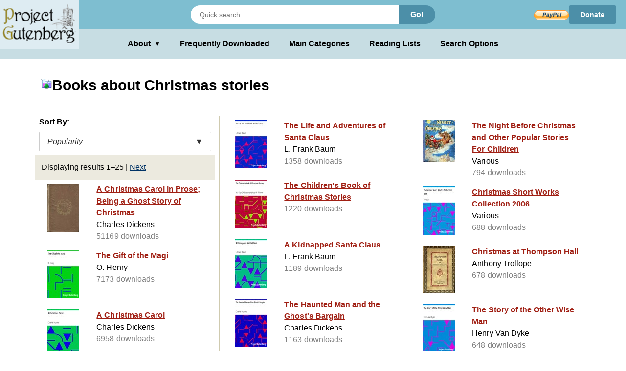

--- FILE ---
content_type: text/html;charset=utf-8
request_url: https://gutenberg.org/ebooks/subject/343?sort_order=downloads
body_size: 3883
content:
<!DOCTYPE html>
<!--

DON'T USE THIS PAGE FOR SCRAPING.

Seriously. You'll only get your IP blocked.

Download https://www.gutenberg.org/feeds/catalog.rdf.bz2 instead,
which contains *all* Project Gutenberg metadata in one RDF/XML file.

--><html lang="en">




<head>
<style>
.icon   { background: transparent url(/pics/sprite.png) 0 0 no-repeat; }
.page_content a.subtle_link:link {color:currentColor; text-decoration: none;}
.page_content a.subtle_link:hover {color:#003366}
</style>
<link rel="stylesheet" type="text/css" href="/gutenberg/pg-desktop-one.css?v=1.1">
<link rel="stylesheet" type="text/css" href="/gutenberg/style2.css?v=1.8">
<link rel="stylesheet" type="text/css" href="/gutenberg/new_nav.css?v=1.6">
<link rel="stylesheet" type="text/css" href="/gutenberg/search_options.css?v=1">
<script>//
var canonical_url   = "http://www.gutenberg.org/ebooks/subject/343?sort_order=downloads";
var lang            = "en";
var msg_load_more   = "Load More Results…";
var page_mode       = "screen";
var dialog_title    = "";
var dialog_message  = "";
//</script>
<link rel="shortcut icon" href="/gutenberg/favicon.ico">
<link rel="canonical" href="http://www.gutenberg.org/ebooks/subject/343?sort_order=downloads">
<link rel="search" type="application/opensearchdescription+xml" title="Search Project Gutenberg" href="https://www.gutenberg.org/catalog/osd-books.xml">
<link rel="alternate nofollow" type="application/atom+xml;profile=opds-catalog" title="OPDS feed" href="/ebooks/subject/343.opds?sort_order=downloads">
<link rel="apple-touch-icon" href="/gutenberg/apple-icon.png">
<meta name="viewport" content="width=device-width">
<meta http-equiv="Content-Type" content="text/html; charset=UTF-8">
<meta http-equiv="default-style" content="text/css">
<meta name="title" content="Books about Christmas stories">
<meta name="description" content="Project Gutenberg offers 77,539 free eBooks for Kindle, iPad, Nook, Android, and iPhone.">
<meta name="keywords" content="ebook, ebooks, free ebooks, free books, book, books, audio books">
<meta name="classification" content="public">
<meta property="og:title" content="Books about Christmas stories">
<meta property="og:description" content="Project Gutenberg offers 77,539 free eBooks for Kindle, iPad, Nook, Android, and iPhone.">
<meta property="og:type" content="website">
<meta property="og:image" content="http://www.gutenberg.org/pics/logo-144x144.png">
<meta property="og:url" content="http://www.gutenberg.org/ebooks/subject/343?sort_order=downloads">
<meta property="og:site_name" content="Project Gutenberg">
<meta property="fb:app_id" content="115319388529183">
<meta name="twitter:card" content="summary">
<meta name="twitter:site" content="@gutenberg_new">
<meta name="twitter:image" content="http://www.gutenberg.org/pics/logo-144x144.png">
<meta name="twitter:image:alt" content="book cover image">
<title>Books about Christmas stories - Project Gutenberg</title>
<link rel="self" title="This Page" href="/ebooks/search/">
<link rel="next" title="Next Page" href="/ebooks/search/?start_index=26">
<meta name="totalResults" content="26">
<meta name="startIndex" content="1">
<meta name="itemsPerPage" content="25">
</head>
<body class="search_results_page">
<header class="noprint">
<input type="radio" name="toggle" id="search-toggle" style="display: none">
<input type="radio" name="toggle" id="search-close" style="display: none">
<input type="checkbox" id="about-toggle" style="display: none">
<div class="logo-container">
<a href="#content" class="visually-hidden focusable skip-link">
Skip to main content
</a>
<a id="main_logo" href="/" class="no-hover">
<img src="/gutenberg/pg-logo-129x80.png" alt="Project Gutenberg" draggable="false">
</a>
</div>
<div class="top-header">
<form class="search-form" method="get" action="/ebooks/search/" accept-charset="utf-8">
<label for="search-toggle" class="search-icon-btn" aria-label="Open Search">
<svg class="search-icon" viewBox="0 0 24 24" fill="currentColor" width="1em" height="1em">
<path d="M15.5 14h-.79l-.28-.27a6.5 6.5 0 0 0 1.48-5.34c-.47-2.78-2.79-5-5.59-5.34a6.505 6.505 0 0 0-7.27 7.27c.34 2.8 2.56 5.12 5.34 5.59a6.5 6.5 0 0 0 5.34-1.48l.27.28v.79l5 4.99L20.49 19l-4.99-5zm-6 0C7.01 14 5 11.99 5 9.5S7.01 5 9.5 5 14 7.01 14 9.5 11.99 14 9.5 14z"></path>
<path d="M0 0h24v24H0z" fill="none"></path>
</svg>
</label>
<label for="search-close" class="search-close-btn" aria-label="Close Search">X</label>
<input type="text" class="search-input" name="query" placeholder="Quick search" aria-label="Search books">
<button type="submit" class="search-button">Go!</button>
</form>
<div class="donate-container">
<form class="donatelink" action="https://www.paypal.com/cgi-bin/webscr" method="post" target="new">
<input type="hidden" name="cmd" value="_s-xclick">
<input type="hidden" name="hosted_button_id" value="XKAL6BZL3YPSN">
<input class="donbtn" type="image" src="/pics/en_US.gif" name="submit" alt="Donate via PayPal">
</form>
<a href="/donate/" class="donate-link"> Donate </a>
</div>
</div>
<label for="about-toggle" class="dropdown-overlay"></label>
<div class="lower-header">
<div class="dropdown" tabindex="0">
<label for="about-toggle" class="dropdown-button" aria-haspopup="true">About<span aria-hidden="true" class="dropdown-icon">▼</span></label>
<div class="dropdown-content">
<a href="/about/">About Project Gutenberg </a>
<a href="/about/contact_information.html">Contact Us</a>
<a href="/about/background/">History &amp; Philosophy</a>
<a href="/help/mobile.html">Kindle &amp; eReaders</a>
<a href="/help/">Help Pages</a>
<a href="/ebooks/offline_catalogs.html">Offline Catalogs</a>
<a href="/donate/">Donate</a>
</div>
</div>
<div class="main-links">
<a href="/browse/scores/top" class="link-freq-downloaded">Frequently Downloaded</a>
<a href="/ebooks/categories" class="link-main-categories">Main Categories</a>
<a href="/ebooks/bookshelf/" class="link-reading-lists">Reading Lists</a>
<a href="/ebooks/" class="link-advanced-search">Search Options</a>
</div>
</div>
<div class="tertiary-header">
<a href="/browse/scores/top" class="tertiary-link link-freq-downloaded">Frequently Downloaded</a>
<a href="/ebooks/categories" class="tertiary-link link-main-categories">Main Categories</a>
</div>
</header>
<div class="container">
<div id="content" class="page_content">
<h1><span class="icon icon_subject"></span>Books about Christmas stories</h1>
<div class="body">
<ul class="results">
<p>Sort By:</p>
<div class="sort-dropdown">
<button class="sort-dropdown-toggle" aria-haspopup="true" aria-expanded="false">
<span>Popularity</span><span>▼</span>
</button>
<div class="sort-dropdown-menu" role="menu">
<a href="/ebooks/subject/343?sort_order=title" role="menuitem">Title</a>
<a href="/ebooks/subject/343?sort_order=release_date" role="menuitem">Release Date</a>
</div>
</div>
<li class="statusline">
<div class="padded">
<span>Displaying results 1–25</span>
<span class="links">
|
<a title="Go to the next page of results." accesskey="+" href="/ebooks/subject/343?sort_order=downloads&amp;start_index=26">Next</a>
</span>
</div>
</li>
<li class="booklink">
<a class="link" href="/ebooks/46" accesskey="1">
<span class="cell leftcell with-cover">
<img class="cover-thumb" src="/cache/epub/46/pg46.cover.small.jpg" alt="">
</span>
<span class="cell content">
<span class="title">A Christmas Carol in Prose; Being a Ghost Story of Christmas</span>
<span class="subtitle">Charles Dickens</span>
<span class="extra">51169 downloads</span>
</span>
<span class="hstrut"></span>
</a>
</li>
<li class="booklink">
<a class="link" href="/ebooks/7256" accesskey="2">
<span class="cell leftcell with-cover">
<img class="cover-thumb" src="/cache/epub/7256/pg7256.cover.small.jpg" alt="">
</span>
<span class="cell content">
<span class="title">The Gift of the Magi</span>
<span class="subtitle">O. Henry</span>
<span class="extra">7173 downloads</span>
</span>
<span class="hstrut"></span>
</a>
</li>
<li class="booklink">
<a class="link" href="/ebooks/24022" accesskey="3">
<span class="cell leftcell with-cover">
<img class="cover-thumb" src="/cache/epub/24022/pg24022.cover.small.jpg" alt="">
</span>
<span class="cell content">
<span class="title">A Christmas Carol</span>
<span class="subtitle">Charles Dickens</span>
<span class="extra">6958 downloads</span>
</span>
<span class="hstrut"></span>
</a>
</li>
<li class="booklink">
<a class="link" href="/ebooks/19337" accesskey="4">
<span class="cell leftcell with-cover">
<img class="cover-thumb" src="/cache/epub/19337/pg19337.cover.small.jpg" alt="">
</span>
<span class="cell content">
<span class="title">A Christmas Carol</span>
<span class="subtitle">Charles Dickens</span>
<span class="extra">5132 downloads</span>
</span>
<span class="hstrut"></span>
</a>
</li>
<li class="booklink">
<a class="link" href="/ebooks/30368" accesskey="5">
<span class="cell leftcell with-cover">
<img class="cover-thumb" src="/cache/epub/30368/pg30368.cover.small.jpg" alt="">
</span>
<span class="cell content">
<span class="title">A Christmas Carol</span>
<span class="subtitle">Charles Dickens</span>
<span class="extra">2517 downloads</span>
</span>
<span class="hstrut"></span>
</a>
</li>
<li class="booklink">
<a class="link" href="/ebooks/10679" accesskey="6">
<span class="cell leftcell with-cover">
<img class="cover-thumb" src="/cache/epub/10679/pg10679.cover.small.jpg" alt="">
</span>
<span class="cell content">
<span class="title">The Story of the Other Wise Man</span>
<span class="subtitle">Henry Van Dyke</span>
<span class="extra">2423 downloads</span>
</span>
<span class="hstrut"></span>
</a>
</li>
<li class="booklink">
<a class="link" href="/ebooks/28198" accesskey="7">
<span class="cell leftcell with-cover">
<img class="cover-thumb" src="/cache/epub/28198/pg28198.cover.small.jpg" alt="">
</span>
<span class="cell content">
<span class="title">A Budget of Christmas Tales by Charles Dickens and Others</span>
<span class="extra">1899 downloads</span>
</span>
<span class="hstrut"></span>
</a>
</li>
<li class="booklink">
<a class="link" href="/ebooks/653" accesskey="8">
<span class="cell leftcell with-cover">
<img class="cover-thumb" src="/cache/epub/653/pg653.cover.small.jpg" alt="">
</span>
<span class="cell content">
<span class="title">The Chimes</span>
<span class="subtitle">Charles Dickens</span>
<span class="extra">1702 downloads</span>
</span>
<span class="hstrut"></span>
</a>
</li>
<li class="booklink">
<a class="link" href="/ebooks/520" accesskey="9">
<span class="cell leftcell with-cover">
<img class="cover-thumb" src="/cache/epub/520/pg520.cover.small.jpg" alt="">
</span>
<span class="cell content">
<span class="title">The Life and Adventures of Santa Claus</span>
<span class="subtitle">L. Frank Baum</span>
<span class="extra">1358 downloads</span>
</span>
<span class="hstrut"></span>
</a>
</li>
<li class="booklink">
<a class="link" href="/ebooks/28308" accesskey="0">
<span class="cell leftcell with-cover">
<img class="cover-thumb" src="/cache/epub/28308/pg28308.cover.small.jpg" alt="">
</span>
<span class="cell content">
<span class="title">The Children's Book of Christmas Stories</span>
<span class="extra">1220 downloads</span>
</span>
<span class="hstrut"></span>
</a>
</li>
<li class="booklink">
<a class="link" href="/ebooks/519" accesskey="1">
<span class="cell leftcell with-cover">
<img class="cover-thumb" src="/cache/epub/519/pg519.cover.small.jpg" alt="">
</span>
<span class="cell content">
<span class="title">A Kidnapped Santa Claus</span>
<span class="subtitle">L. Frank Baum</span>
<span class="extra">1189 downloads</span>
</span>
<span class="hstrut"></span>
</a>
</li>
<li class="booklink">
<a class="link" href="/ebooks/644" accesskey="2">
<span class="cell leftcell with-cover">
<img class="cover-thumb" src="/cache/epub/644/pg644.cover.small.jpg" alt="">
</span>
<span class="cell content">
<span class="title">The Haunted Man and the Ghost's Bargain</span>
<span class="subtitle">Charles Dickens</span>
<span class="extra">1163 downloads</span>
</span>
<span class="hstrut"></span>
</a>
</li>
<li class="booklink">
<a class="link" href="/ebooks/77524" accesskey="3">
<span class="cell leftcell with-cover">
<img class="cover-thumb" src="/cache/epub/77524/pg77524.cover.small.jpg" alt="">
</span>
<span class="cell content">
<span class="title">Jakie's Christmas</span>
<span class="subtitle">Lida B. Robertson</span>
<span class="extra">1094 downloads</span>
</span>
<span class="hstrut"></span>
</a>
</li>
<li class="booklink">
<a class="link" href="/ebooks/17770" accesskey="4">
<span class="cell leftcell with-cover">
<img class="cover-thumb" src="/cache/epub/17770/pg17770.cover.small.jpg" alt="">
</span>
<span class="cell content">
<span class="title">Christmas Stories And Legends</span>
<span class="extra">995 downloads</span>
</span>
<span class="hstrut"></span>
</a>
</li>
<li class="booklink">
<a class="link" href="/ebooks/5061" accesskey="5">
<span class="cell leftcell with-cover">
<img class="cover-thumb" src="/cache/epub/5061/pg5061.cover.small.jpg" alt="">
</span>
<span class="cell content">
<span class="title">The Children's Book of Christmas Stories</span>
<span class="extra">987 downloads</span>
</span>
<span class="hstrut"></span>
</a>
</li>
<li class="booklink">
<a class="link" href="/ebooks/21192" accesskey="6">
<span class="cell leftcell with-cover">
<img class="cover-thumb" src="/cache/epub/21192/pg21192.cover.small.jpg" alt="">
</span>
<span class="cell content">
<span class="title">The Life and Adventures of Santa Claus</span>
<span class="subtitle">L. Frank Baum</span>
<span class="extra">870 downloads</span>
</span>
<span class="hstrut"></span>
</a>
</li>
<li class="booklink">
<a class="link" href="/ebooks/19505" accesskey="7">
<span class="cell leftcell with-cover">
<img class="cover-thumb" src="/cache/epub/19505/pg19505.cover.small.jpg" alt="">
</span>
<span class="cell content">
<span class="title">A Christmas Carol</span>
<span class="subtitle">Charles Dickens</span>
<span class="extra">869 downloads</span>
</span>
<span class="hstrut"></span>
</a>
</li>
<li class="booklink">
<a class="link" href="/ebooks/13213" accesskey="8">
<span class="cell leftcell with-cover">
<img class="cover-thumb" src="/cache/epub/13213/pg13213.cover.small.jpg" alt="">
</span>
<span class="cell content">
<span class="title">The Night Before Christmas and Other Popular Stories For Children</span>
<span class="subtitle">Various</span>
<span class="extra">794 downloads</span>
</span>
<span class="hstrut"></span>
</a>
</li>
<li class="booklink">
<a class="link" href="/ebooks/20605" accesskey="9">
<span class="cell leftcell with-cover">
<img class="cover-thumb" src="/cache/epub/20605/pg20605.cover.small.jpg" alt="">
</span>
<span class="cell content">
<span class="title">Christmas Short Works Collection 2006</span>
<span class="subtitle">Various</span>
<span class="extra">688 downloads</span>
</span>
<span class="hstrut"></span>
</a>
</li>
<li class="booklink">
<a class="link" href="/ebooks/58558" accesskey="0">
<span class="cell leftcell with-cover">
<img class="cover-thumb" src="/cache/epub/58558/pg58558.cover.small.jpg" alt="">
</span>
<span class="cell content">
<span class="title">Christmas at Thompson Hall</span>
<span class="subtitle">Anthony Trollope</span>
<span class="extra">678 downloads</span>
</span>
<span class="hstrut"></span>
</a>
</li>
<li class="booklink">
<a class="link" href="/ebooks/19608" accesskey="1">
<span class="cell leftcell with-cover">
<img class="cover-thumb" src="/cache/epub/19608/pg19608.cover.small.jpg" alt="">
</span>
<span class="cell content">
<span class="title">The Story of the Other Wise Man</span>
<span class="subtitle">Henry Van Dyke</span>
<span class="extra">648 downloads</span>
</span>
<span class="hstrut"></span>
</a>
</li>
<li class="booklink">
<a class="link" href="/ebooks/52231" accesskey="2">
<span class="cell leftcell with-cover">
<img class="cover-thumb" src="/cache/epub/52231/pg52231.cover.small.jpg" alt="">
</span>
<span class="cell content">
<span class="title">Little Folks' Christmas Stories and Plays</span>
<span class="extra">617 downloads</span>
</span>
<span class="hstrut"></span>
</a>
</li>
<li class="booklink">
<a class="link" href="/ebooks/16454" accesskey="3">
<span class="cell leftcell with-cover">
<img class="cover-thumb" src="/cache/epub/16454/pg16454.cover.small.jpg" alt="">
</span>
<span class="cell content">
<span class="title">The Upas Tree: A Christmas Story for all the Year</span>
<span class="subtitle">Florence L. Barclay</span>
<span class="extra">607 downloads</span>
</span>
<span class="hstrut"></span>
</a>
</li>
<li class="booklink">
<a class="link" href="/ebooks/15343" accesskey="4">
<span class="cell leftcell with-cover">
<img class="cover-thumb" src="/cache/epub/15343/pg15343.cover.small.jpg" alt="">
</span>
<span class="cell content">
<span class="title">A Little Book for Christmas</span>
<span class="subtitle">Cyrus Townsend Brady</span>
<span class="extra">588 downloads</span>
</span>
<span class="hstrut"></span>
</a>
</li>
<li class="booklink">
<a class="link" href="/ebooks/31103" accesskey="5">
<span class="cell leftcell with-cover">
<img class="cover-thumb" src="/cache/epub/31103/pg31103.cover.small.jpg" alt="">
</span>
<span class="cell content">
<span class="title">A Christmas Greeting: A Series of Stories</span>
<span class="subtitle">H. C. Andersen</span>
<span class="extra">563 downloads</span>
</span>
<span class="hstrut"></span>
</a>
</li>
<li class="statusline">
<div class="padded">
Displaying results 1–25
<span class="links">
|
<a title="Go to the next page of results." accesskey="+" href="/ebooks/subject/343?sort_order=downloads&amp;start_index=26">Next</a>
</span>
</div>
</li>
</ul>
</div>
</div>
</div>
<div class="footer">
<footer>
<ul>
<li>
<a href="/about/" title="About Project Gutenberg">About Project Gutenberg</a>
</li>
<li>
<a href="/policy/privacy_policy.html" title="Privacy Policy">Privacy policy</a>
</li>
<li>
<a href="/policy/permission.html" title="Permissions, Licensing and other Common Requests">Permissions</a>
</li>
<li>
<a href="/policy/terms_of_use.html" title="Terms of Use">Terms of Use</a>
</li>
<li>
<a href="/about/contact_information.html" title="How to contact Project Gutenberg">Contact Us</a>
</li>
<li><a href="/help/" title="Help, How-To, Procedures, Guidance and Information">Help</a></li>
</ul>
<a href="https://www.ibiblio.org/" title="Project Gutenberg is hosted by ibiblio">
<img src="/gutenberg/ibiblio-logo.png" alt="ibiblio" width="110" height="32">
</a>
</footer>
</div>
</body>
</html>